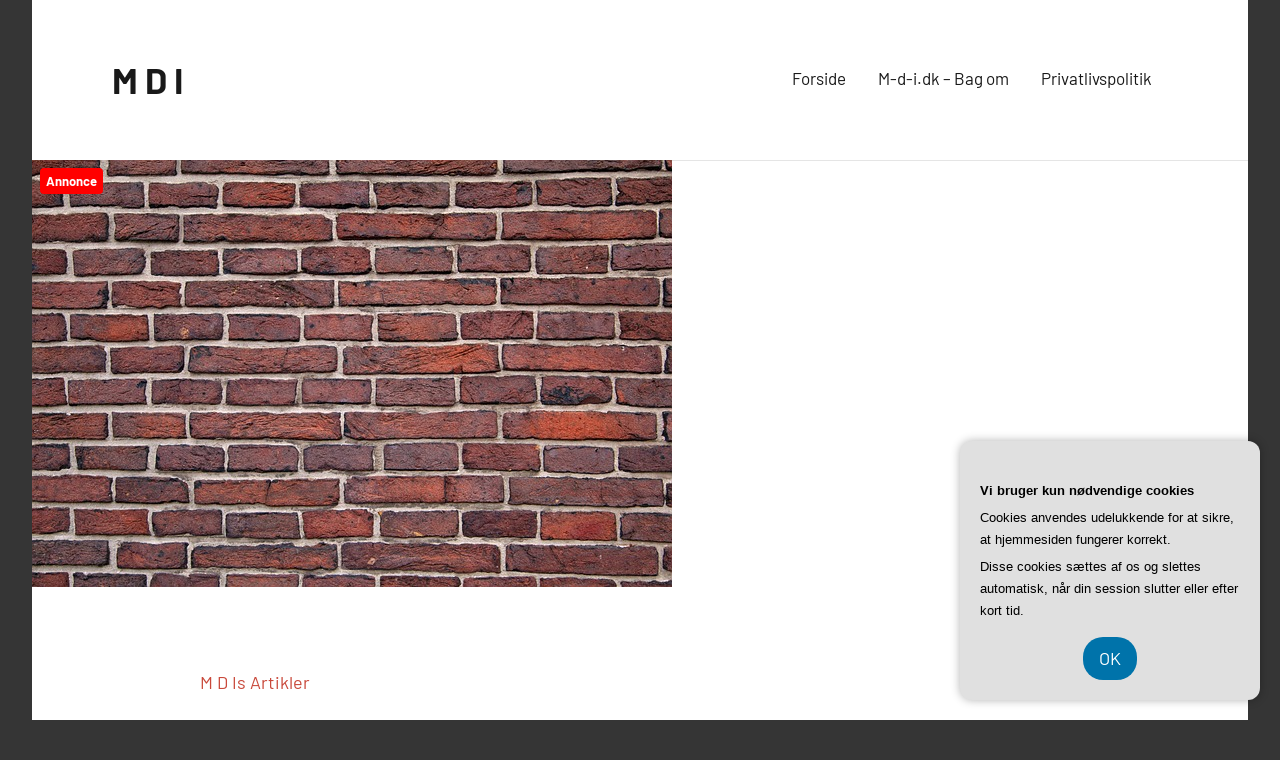

--- FILE ---
content_type: text/html; charset=UTF-8
request_url: https://m-d-i.dk/vaeghylde-den-ultimative-guide-til-at-organisere-og-dekorere-dit-hjem/
body_size: 17836
content:
<!DOCTYPE html>
<html lang="da-DK">

<head>
<meta charset="UTF-8">
<meta name="viewport" content="width=device-width, initial-scale=1">
<link rel="profile" href="https://gmpg.org/xfn/11">

<meta name='robots' content='index, follow, max-image-preview:large, max-snippet:-1, max-video-preview:-1' />

	<!-- This site is optimized with the Yoast SEO plugin v26.7 - https://yoast.com/wordpress/plugins/seo/ -->
	<title>Væghylde: Den ultimative guide til at organisere og dekorere dit hjem - M D I</title>
	<link rel="canonical" href="https://m-d-i.dk/vaeghylde-den-ultimative-guide-til-at-organisere-og-dekorere-dit-hjem/" />
	<meta property="og:locale" content="da_DK" />
	<meta property="og:type" content="article" />
	<meta property="og:title" content="Væghylde: Den ultimative guide til at organisere og dekorere dit hjem - M D I" />
	<meta property="og:description" content="Mangler du inspiration til at organisere og dekorere dit hjem? S&aring; er en v&aelig;ghylde den ultimative l&oslash;sning for dig! V&aelig;ghylder er ikke kun funktionelle, men kan ogs&aring; v&aelig;re en fantastisk dekorativ tilf&oslash;jelse til ethvert rum. I denne artikel vil vi guide dig gennem alt, hvad du har brug for at vide om v&aelig;ghylder &ndash; fra [...]" />
	<meta property="og:url" content="https://m-d-i.dk/vaeghylde-den-ultimative-guide-til-at-organisere-og-dekorere-dit-hjem/" />
	<meta property="og:site_name" content="M D I" />
	<meta property="article:published_time" content="2023-07-10T04:00:00+00:00" />
	<meta property="og:image" content="https://m-d-i.dk/wp-content/uploads/gb7b8bba9de6cd378cc6fc1164eb787d6eff9ad86d9367a3c960b3485447008c8ecd15b7bcee9d0d0011ab47aef8ff487_640.jpg" />
	<meta property="og:image:width" content="640" />
	<meta property="og:image:height" content="427" />
	<meta property="og:image:type" content="image/jpeg" />
	<meta name="twitter:card" content="summary_large_image" />
	<meta name="twitter:label1" content="Estimeret læsetid" />
	<meta name="twitter:data1" content="14 minutter" />
	<script type="application/ld+json" class="yoast-schema-graph">{"@context":"https://schema.org","@graph":[{"@type":"Article","@id":"https://m-d-i.dk/vaeghylde-den-ultimative-guide-til-at-organisere-og-dekorere-dit-hjem/#article","isPartOf":{"@id":"https://m-d-i.dk/vaeghylde-den-ultimative-guide-til-at-organisere-og-dekorere-dit-hjem/"},"author":{"name":"","@id":""},"headline":"Væghylde: Den ultimative guide til at organisere og dekorere dit hjem","datePublished":"2023-07-10T04:00:00+00:00","mainEntityOfPage":{"@id":"https://m-d-i.dk/vaeghylde-den-ultimative-guide-til-at-organisere-og-dekorere-dit-hjem/"},"wordCount":2826,"image":{"@id":"https://m-d-i.dk/vaeghylde-den-ultimative-guide-til-at-organisere-og-dekorere-dit-hjem/#primaryimage"},"thumbnailUrl":"https://m-d-i.dk/wp-content/uploads/gb7b8bba9de6cd378cc6fc1164eb787d6eff9ad86d9367a3c960b3485447008c8ecd15b7bcee9d0d0011ab47aef8ff487_640.jpg","articleSection":["M D Is Artikler"],"inLanguage":"da-DK"},{"@type":"WebPage","@id":"https://m-d-i.dk/vaeghylde-den-ultimative-guide-til-at-organisere-og-dekorere-dit-hjem/","url":"https://m-d-i.dk/vaeghylde-den-ultimative-guide-til-at-organisere-og-dekorere-dit-hjem/","name":"Væghylde: Den ultimative guide til at organisere og dekorere dit hjem - M D I","isPartOf":{"@id":"https://m-d-i.dk/#website"},"primaryImageOfPage":{"@id":"https://m-d-i.dk/vaeghylde-den-ultimative-guide-til-at-organisere-og-dekorere-dit-hjem/#primaryimage"},"image":{"@id":"https://m-d-i.dk/vaeghylde-den-ultimative-guide-til-at-organisere-og-dekorere-dit-hjem/#primaryimage"},"thumbnailUrl":"https://m-d-i.dk/wp-content/uploads/gb7b8bba9de6cd378cc6fc1164eb787d6eff9ad86d9367a3c960b3485447008c8ecd15b7bcee9d0d0011ab47aef8ff487_640.jpg","datePublished":"2023-07-10T04:00:00+00:00","author":{"@id":""},"breadcrumb":{"@id":"https://m-d-i.dk/vaeghylde-den-ultimative-guide-til-at-organisere-og-dekorere-dit-hjem/#breadcrumb"},"inLanguage":"da-DK","potentialAction":[{"@type":"ReadAction","target":["https://m-d-i.dk/vaeghylde-den-ultimative-guide-til-at-organisere-og-dekorere-dit-hjem/"]}]},{"@type":"ImageObject","inLanguage":"da-DK","@id":"https://m-d-i.dk/vaeghylde-den-ultimative-guide-til-at-organisere-og-dekorere-dit-hjem/#primaryimage","url":"https://m-d-i.dk/wp-content/uploads/gb7b8bba9de6cd378cc6fc1164eb787d6eff9ad86d9367a3c960b3485447008c8ecd15b7bcee9d0d0011ab47aef8ff487_640.jpg","contentUrl":"https://m-d-i.dk/wp-content/uploads/gb7b8bba9de6cd378cc6fc1164eb787d6eff9ad86d9367a3c960b3485447008c8ecd15b7bcee9d0d0011ab47aef8ff487_640.jpg","width":640,"height":427,"caption":"Væghylde: Den ultimative guide til at organisere og dekorere dit hjem"},{"@type":"BreadcrumbList","@id":"https://m-d-i.dk/vaeghylde-den-ultimative-guide-til-at-organisere-og-dekorere-dit-hjem/#breadcrumb","itemListElement":[{"@type":"ListItem","position":1,"name":"M-d-i.dk","item":"https://m-d-i.dk/"},{"@type":"ListItem","position":2,"name":"Væghylde: Den ultimative guide til at organisere og dekorere dit hjem"}]},{"@type":"WebSite","@id":"https://m-d-i.dk/#website","url":"https://m-d-i.dk/","name":"M D I","description":"","potentialAction":[{"@type":"SearchAction","target":{"@type":"EntryPoint","urlTemplate":"https://m-d-i.dk/?s={search_term_string}"},"query-input":{"@type":"PropertyValueSpecification","valueRequired":true,"valueName":"search_term_string"}}],"inLanguage":"da-DK"}]}</script>
	<!-- / Yoast SEO plugin. -->


<link rel="alternate" type="application/rss+xml" title="M D I &raquo; Feed" href="https://m-d-i.dk/feed/" />
<link rel="alternate" type="application/rss+xml" title="M D I &raquo;-kommentar-feed" href="https://m-d-i.dk/comments/feed/" />
<link rel="alternate" title="oEmbed (JSON)" type="application/json+oembed" href="https://m-d-i.dk/wp-json/oembed/1.0/embed?url=https%3A%2F%2Fm-d-i.dk%2Fvaeghylde-den-ultimative-guide-til-at-organisere-og-dekorere-dit-hjem%2F" />
<link rel="alternate" title="oEmbed (XML)" type="text/xml+oembed" href="https://m-d-i.dk/wp-json/oembed/1.0/embed?url=https%3A%2F%2Fm-d-i.dk%2Fvaeghylde-den-ultimative-guide-til-at-organisere-og-dekorere-dit-hjem%2F&#038;format=xml" />
<style id='wp-img-auto-sizes-contain-inline-css' type='text/css'>
img:is([sizes=auto i],[sizes^="auto," i]){contain-intrinsic-size:3000px 1500px}
/*# sourceURL=wp-img-auto-sizes-contain-inline-css */
</style>
<link rel='stylesheet' id='harrison-theme-fonts-css' href='https://m-d-i.dk/wp-content/fonts/617e5a22e78c452cfd0cd7252098b680.css?ver=20201110' type='text/css' media='all' />
<style id='wp-emoji-styles-inline-css' type='text/css'>

	img.wp-smiley, img.emoji {
		display: inline !important;
		border: none !important;
		box-shadow: none !important;
		height: 1em !important;
		width: 1em !important;
		margin: 0 0.07em !important;
		vertical-align: -0.1em !important;
		background: none !important;
		padding: 0 !important;
	}
/*# sourceURL=wp-emoji-styles-inline-css */
</style>
<style id='wp-block-library-inline-css' type='text/css'>
:root{--wp-block-synced-color:#7a00df;--wp-block-synced-color--rgb:122,0,223;--wp-bound-block-color:var(--wp-block-synced-color);--wp-editor-canvas-background:#ddd;--wp-admin-theme-color:#007cba;--wp-admin-theme-color--rgb:0,124,186;--wp-admin-theme-color-darker-10:#006ba1;--wp-admin-theme-color-darker-10--rgb:0,107,160.5;--wp-admin-theme-color-darker-20:#005a87;--wp-admin-theme-color-darker-20--rgb:0,90,135;--wp-admin-border-width-focus:2px}@media (min-resolution:192dpi){:root{--wp-admin-border-width-focus:1.5px}}.wp-element-button{cursor:pointer}:root .has-very-light-gray-background-color{background-color:#eee}:root .has-very-dark-gray-background-color{background-color:#313131}:root .has-very-light-gray-color{color:#eee}:root .has-very-dark-gray-color{color:#313131}:root .has-vivid-green-cyan-to-vivid-cyan-blue-gradient-background{background:linear-gradient(135deg,#00d084,#0693e3)}:root .has-purple-crush-gradient-background{background:linear-gradient(135deg,#34e2e4,#4721fb 50%,#ab1dfe)}:root .has-hazy-dawn-gradient-background{background:linear-gradient(135deg,#faaca8,#dad0ec)}:root .has-subdued-olive-gradient-background{background:linear-gradient(135deg,#fafae1,#67a671)}:root .has-atomic-cream-gradient-background{background:linear-gradient(135deg,#fdd79a,#004a59)}:root .has-nightshade-gradient-background{background:linear-gradient(135deg,#330968,#31cdcf)}:root .has-midnight-gradient-background{background:linear-gradient(135deg,#020381,#2874fc)}:root{--wp--preset--font-size--normal:16px;--wp--preset--font-size--huge:42px}.has-regular-font-size{font-size:1em}.has-larger-font-size{font-size:2.625em}.has-normal-font-size{font-size:var(--wp--preset--font-size--normal)}.has-huge-font-size{font-size:var(--wp--preset--font-size--huge)}.has-text-align-center{text-align:center}.has-text-align-left{text-align:left}.has-text-align-right{text-align:right}.has-fit-text{white-space:nowrap!important}#end-resizable-editor-section{display:none}.aligncenter{clear:both}.items-justified-left{justify-content:flex-start}.items-justified-center{justify-content:center}.items-justified-right{justify-content:flex-end}.items-justified-space-between{justify-content:space-between}.screen-reader-text{border:0;clip-path:inset(50%);height:1px;margin:-1px;overflow:hidden;padding:0;position:absolute;width:1px;word-wrap:normal!important}.screen-reader-text:focus{background-color:#ddd;clip-path:none;color:#444;display:block;font-size:1em;height:auto;left:5px;line-height:normal;padding:15px 23px 14px;text-decoration:none;top:5px;width:auto;z-index:100000}html :where(.has-border-color){border-style:solid}html :where([style*=border-top-color]){border-top-style:solid}html :where([style*=border-right-color]){border-right-style:solid}html :where([style*=border-bottom-color]){border-bottom-style:solid}html :where([style*=border-left-color]){border-left-style:solid}html :where([style*=border-width]){border-style:solid}html :where([style*=border-top-width]){border-top-style:solid}html :where([style*=border-right-width]){border-right-style:solid}html :where([style*=border-bottom-width]){border-bottom-style:solid}html :where([style*=border-left-width]){border-left-style:solid}html :where(img[class*=wp-image-]){height:auto;max-width:100%}:where(figure){margin:0 0 1em}html :where(.is-position-sticky){--wp-admin--admin-bar--position-offset:var(--wp-admin--admin-bar--height,0px)}@media screen and (max-width:600px){html :where(.is-position-sticky){--wp-admin--admin-bar--position-offset:0px}}

/*# sourceURL=wp-block-library-inline-css */
</style><style id='wp-block-page-list-inline-css' type='text/css'>
.wp-block-navigation .wp-block-page-list{align-items:var(--navigation-layout-align,initial);background-color:inherit;display:flex;flex-direction:var(--navigation-layout-direction,initial);flex-wrap:var(--navigation-layout-wrap,wrap);justify-content:var(--navigation-layout-justify,initial)}.wp-block-navigation .wp-block-navigation-item{background-color:inherit}.wp-block-page-list{box-sizing:border-box}
/*# sourceURL=https://m-d-i.dk/wp-includes/blocks/page-list/style.min.css */
</style>
<style id='wp-block-search-inline-css' type='text/css'>
.wp-block-search__button{margin-left:10px;word-break:normal}.wp-block-search__button.has-icon{line-height:0}.wp-block-search__button svg{height:1.25em;min-height:24px;min-width:24px;width:1.25em;fill:currentColor;vertical-align:text-bottom}:where(.wp-block-search__button){border:1px solid #ccc;padding:6px 10px}.wp-block-search__inside-wrapper{display:flex;flex:auto;flex-wrap:nowrap;max-width:100%}.wp-block-search__label{width:100%}.wp-block-search.wp-block-search__button-only .wp-block-search__button{box-sizing:border-box;display:flex;flex-shrink:0;justify-content:center;margin-left:0;max-width:100%}.wp-block-search.wp-block-search__button-only .wp-block-search__inside-wrapper{min-width:0!important;transition-property:width}.wp-block-search.wp-block-search__button-only .wp-block-search__input{flex-basis:100%;transition-duration:.3s}.wp-block-search.wp-block-search__button-only.wp-block-search__searchfield-hidden,.wp-block-search.wp-block-search__button-only.wp-block-search__searchfield-hidden .wp-block-search__inside-wrapper{overflow:hidden}.wp-block-search.wp-block-search__button-only.wp-block-search__searchfield-hidden .wp-block-search__input{border-left-width:0!important;border-right-width:0!important;flex-basis:0;flex-grow:0;margin:0;min-width:0!important;padding-left:0!important;padding-right:0!important;width:0!important}:where(.wp-block-search__input){appearance:none;border:1px solid #949494;flex-grow:1;font-family:inherit;font-size:inherit;font-style:inherit;font-weight:inherit;letter-spacing:inherit;line-height:inherit;margin-left:0;margin-right:0;min-width:3rem;padding:8px;text-decoration:unset!important;text-transform:inherit}:where(.wp-block-search__button-inside .wp-block-search__inside-wrapper){background-color:#fff;border:1px solid #949494;box-sizing:border-box;padding:4px}:where(.wp-block-search__button-inside .wp-block-search__inside-wrapper) .wp-block-search__input{border:none;border-radius:0;padding:0 4px}:where(.wp-block-search__button-inside .wp-block-search__inside-wrapper) .wp-block-search__input:focus{outline:none}:where(.wp-block-search__button-inside .wp-block-search__inside-wrapper) :where(.wp-block-search__button){padding:4px 8px}.wp-block-search.aligncenter .wp-block-search__inside-wrapper{margin:auto}.wp-block[data-align=right] .wp-block-search.wp-block-search__button-only .wp-block-search__inside-wrapper{float:right}
/*# sourceURL=https://m-d-i.dk/wp-includes/blocks/search/style.min.css */
</style>
<style id='wp-block-paragraph-inline-css' type='text/css'>
.is-small-text{font-size:.875em}.is-regular-text{font-size:1em}.is-large-text{font-size:2.25em}.is-larger-text{font-size:3em}.has-drop-cap:not(:focus):first-letter{float:left;font-size:8.4em;font-style:normal;font-weight:100;line-height:.68;margin:.05em .1em 0 0;text-transform:uppercase}body.rtl .has-drop-cap:not(:focus):first-letter{float:none;margin-left:.1em}p.has-drop-cap.has-background{overflow:hidden}:root :where(p.has-background){padding:1.25em 2.375em}:where(p.has-text-color:not(.has-link-color)) a{color:inherit}p.has-text-align-left[style*="writing-mode:vertical-lr"],p.has-text-align-right[style*="writing-mode:vertical-rl"]{rotate:180deg}
/*# sourceURL=https://m-d-i.dk/wp-includes/blocks/paragraph/style.min.css */
</style>
<style id='global-styles-inline-css' type='text/css'>
:root{--wp--preset--aspect-ratio--square: 1;--wp--preset--aspect-ratio--4-3: 4/3;--wp--preset--aspect-ratio--3-4: 3/4;--wp--preset--aspect-ratio--3-2: 3/2;--wp--preset--aspect-ratio--2-3: 2/3;--wp--preset--aspect-ratio--16-9: 16/9;--wp--preset--aspect-ratio--9-16: 9/16;--wp--preset--color--black: #000000;--wp--preset--color--cyan-bluish-gray: #abb8c3;--wp--preset--color--white: #ffffff;--wp--preset--color--pale-pink: #f78da7;--wp--preset--color--vivid-red: #cf2e2e;--wp--preset--color--luminous-vivid-orange: #ff6900;--wp--preset--color--luminous-vivid-amber: #fcb900;--wp--preset--color--light-green-cyan: #7bdcb5;--wp--preset--color--vivid-green-cyan: #00d084;--wp--preset--color--pale-cyan-blue: #8ed1fc;--wp--preset--color--vivid-cyan-blue: #0693e3;--wp--preset--color--vivid-purple: #9b51e0;--wp--preset--color--primary: #c9493b;--wp--preset--color--secondary: #e36355;--wp--preset--color--tertiary: #b03022;--wp--preset--color--accent: #078896;--wp--preset--color--highlight: #5bb021;--wp--preset--color--light-gray: #e4e4e4;--wp--preset--color--gray: #848484;--wp--preset--color--dark-gray: #242424;--wp--preset--gradient--vivid-cyan-blue-to-vivid-purple: linear-gradient(135deg,rgb(6,147,227) 0%,rgb(155,81,224) 100%);--wp--preset--gradient--light-green-cyan-to-vivid-green-cyan: linear-gradient(135deg,rgb(122,220,180) 0%,rgb(0,208,130) 100%);--wp--preset--gradient--luminous-vivid-amber-to-luminous-vivid-orange: linear-gradient(135deg,rgb(252,185,0) 0%,rgb(255,105,0) 100%);--wp--preset--gradient--luminous-vivid-orange-to-vivid-red: linear-gradient(135deg,rgb(255,105,0) 0%,rgb(207,46,46) 100%);--wp--preset--gradient--very-light-gray-to-cyan-bluish-gray: linear-gradient(135deg,rgb(238,238,238) 0%,rgb(169,184,195) 100%);--wp--preset--gradient--cool-to-warm-spectrum: linear-gradient(135deg,rgb(74,234,220) 0%,rgb(151,120,209) 20%,rgb(207,42,186) 40%,rgb(238,44,130) 60%,rgb(251,105,98) 80%,rgb(254,248,76) 100%);--wp--preset--gradient--blush-light-purple: linear-gradient(135deg,rgb(255,206,236) 0%,rgb(152,150,240) 100%);--wp--preset--gradient--blush-bordeaux: linear-gradient(135deg,rgb(254,205,165) 0%,rgb(254,45,45) 50%,rgb(107,0,62) 100%);--wp--preset--gradient--luminous-dusk: linear-gradient(135deg,rgb(255,203,112) 0%,rgb(199,81,192) 50%,rgb(65,88,208) 100%);--wp--preset--gradient--pale-ocean: linear-gradient(135deg,rgb(255,245,203) 0%,rgb(182,227,212) 50%,rgb(51,167,181) 100%);--wp--preset--gradient--electric-grass: linear-gradient(135deg,rgb(202,248,128) 0%,rgb(113,206,126) 100%);--wp--preset--gradient--midnight: linear-gradient(135deg,rgb(2,3,129) 0%,rgb(40,116,252) 100%);--wp--preset--font-size--small: 16px;--wp--preset--font-size--medium: 24px;--wp--preset--font-size--large: 36px;--wp--preset--font-size--x-large: 42px;--wp--preset--font-size--extra-large: 48px;--wp--preset--font-size--huge: 64px;--wp--preset--spacing--20: 0.44rem;--wp--preset--spacing--30: 0.67rem;--wp--preset--spacing--40: 1rem;--wp--preset--spacing--50: 1.5rem;--wp--preset--spacing--60: 2.25rem;--wp--preset--spacing--70: 3.38rem;--wp--preset--spacing--80: 5.06rem;--wp--preset--shadow--natural: 6px 6px 9px rgba(0, 0, 0, 0.2);--wp--preset--shadow--deep: 12px 12px 50px rgba(0, 0, 0, 0.4);--wp--preset--shadow--sharp: 6px 6px 0px rgba(0, 0, 0, 0.2);--wp--preset--shadow--outlined: 6px 6px 0px -3px rgb(255, 255, 255), 6px 6px rgb(0, 0, 0);--wp--preset--shadow--crisp: 6px 6px 0px rgb(0, 0, 0);}:where(.is-layout-flex){gap: 0.5em;}:where(.is-layout-grid){gap: 0.5em;}body .is-layout-flex{display: flex;}.is-layout-flex{flex-wrap: wrap;align-items: center;}.is-layout-flex > :is(*, div){margin: 0;}body .is-layout-grid{display: grid;}.is-layout-grid > :is(*, div){margin: 0;}:where(.wp-block-columns.is-layout-flex){gap: 2em;}:where(.wp-block-columns.is-layout-grid){gap: 2em;}:where(.wp-block-post-template.is-layout-flex){gap: 1.25em;}:where(.wp-block-post-template.is-layout-grid){gap: 1.25em;}.has-black-color{color: var(--wp--preset--color--black) !important;}.has-cyan-bluish-gray-color{color: var(--wp--preset--color--cyan-bluish-gray) !important;}.has-white-color{color: var(--wp--preset--color--white) !important;}.has-pale-pink-color{color: var(--wp--preset--color--pale-pink) !important;}.has-vivid-red-color{color: var(--wp--preset--color--vivid-red) !important;}.has-luminous-vivid-orange-color{color: var(--wp--preset--color--luminous-vivid-orange) !important;}.has-luminous-vivid-amber-color{color: var(--wp--preset--color--luminous-vivid-amber) !important;}.has-light-green-cyan-color{color: var(--wp--preset--color--light-green-cyan) !important;}.has-vivid-green-cyan-color{color: var(--wp--preset--color--vivid-green-cyan) !important;}.has-pale-cyan-blue-color{color: var(--wp--preset--color--pale-cyan-blue) !important;}.has-vivid-cyan-blue-color{color: var(--wp--preset--color--vivid-cyan-blue) !important;}.has-vivid-purple-color{color: var(--wp--preset--color--vivid-purple) !important;}.has-black-background-color{background-color: var(--wp--preset--color--black) !important;}.has-cyan-bluish-gray-background-color{background-color: var(--wp--preset--color--cyan-bluish-gray) !important;}.has-white-background-color{background-color: var(--wp--preset--color--white) !important;}.has-pale-pink-background-color{background-color: var(--wp--preset--color--pale-pink) !important;}.has-vivid-red-background-color{background-color: var(--wp--preset--color--vivid-red) !important;}.has-luminous-vivid-orange-background-color{background-color: var(--wp--preset--color--luminous-vivid-orange) !important;}.has-luminous-vivid-amber-background-color{background-color: var(--wp--preset--color--luminous-vivid-amber) !important;}.has-light-green-cyan-background-color{background-color: var(--wp--preset--color--light-green-cyan) !important;}.has-vivid-green-cyan-background-color{background-color: var(--wp--preset--color--vivid-green-cyan) !important;}.has-pale-cyan-blue-background-color{background-color: var(--wp--preset--color--pale-cyan-blue) !important;}.has-vivid-cyan-blue-background-color{background-color: var(--wp--preset--color--vivid-cyan-blue) !important;}.has-vivid-purple-background-color{background-color: var(--wp--preset--color--vivid-purple) !important;}.has-black-border-color{border-color: var(--wp--preset--color--black) !important;}.has-cyan-bluish-gray-border-color{border-color: var(--wp--preset--color--cyan-bluish-gray) !important;}.has-white-border-color{border-color: var(--wp--preset--color--white) !important;}.has-pale-pink-border-color{border-color: var(--wp--preset--color--pale-pink) !important;}.has-vivid-red-border-color{border-color: var(--wp--preset--color--vivid-red) !important;}.has-luminous-vivid-orange-border-color{border-color: var(--wp--preset--color--luminous-vivid-orange) !important;}.has-luminous-vivid-amber-border-color{border-color: var(--wp--preset--color--luminous-vivid-amber) !important;}.has-light-green-cyan-border-color{border-color: var(--wp--preset--color--light-green-cyan) !important;}.has-vivid-green-cyan-border-color{border-color: var(--wp--preset--color--vivid-green-cyan) !important;}.has-pale-cyan-blue-border-color{border-color: var(--wp--preset--color--pale-cyan-blue) !important;}.has-vivid-cyan-blue-border-color{border-color: var(--wp--preset--color--vivid-cyan-blue) !important;}.has-vivid-purple-border-color{border-color: var(--wp--preset--color--vivid-purple) !important;}.has-vivid-cyan-blue-to-vivid-purple-gradient-background{background: var(--wp--preset--gradient--vivid-cyan-blue-to-vivid-purple) !important;}.has-light-green-cyan-to-vivid-green-cyan-gradient-background{background: var(--wp--preset--gradient--light-green-cyan-to-vivid-green-cyan) !important;}.has-luminous-vivid-amber-to-luminous-vivid-orange-gradient-background{background: var(--wp--preset--gradient--luminous-vivid-amber-to-luminous-vivid-orange) !important;}.has-luminous-vivid-orange-to-vivid-red-gradient-background{background: var(--wp--preset--gradient--luminous-vivid-orange-to-vivid-red) !important;}.has-very-light-gray-to-cyan-bluish-gray-gradient-background{background: var(--wp--preset--gradient--very-light-gray-to-cyan-bluish-gray) !important;}.has-cool-to-warm-spectrum-gradient-background{background: var(--wp--preset--gradient--cool-to-warm-spectrum) !important;}.has-blush-light-purple-gradient-background{background: var(--wp--preset--gradient--blush-light-purple) !important;}.has-blush-bordeaux-gradient-background{background: var(--wp--preset--gradient--blush-bordeaux) !important;}.has-luminous-dusk-gradient-background{background: var(--wp--preset--gradient--luminous-dusk) !important;}.has-pale-ocean-gradient-background{background: var(--wp--preset--gradient--pale-ocean) !important;}.has-electric-grass-gradient-background{background: var(--wp--preset--gradient--electric-grass) !important;}.has-midnight-gradient-background{background: var(--wp--preset--gradient--midnight) !important;}.has-small-font-size{font-size: var(--wp--preset--font-size--small) !important;}.has-medium-font-size{font-size: var(--wp--preset--font-size--medium) !important;}.has-large-font-size{font-size: var(--wp--preset--font-size--large) !important;}.has-x-large-font-size{font-size: var(--wp--preset--font-size--x-large) !important;}
/*# sourceURL=global-styles-inline-css */
</style>

<style id='classic-theme-styles-inline-css' type='text/css'>
/*! This file is auto-generated */
.wp-block-button__link{color:#fff;background-color:#32373c;border-radius:9999px;box-shadow:none;text-decoration:none;padding:calc(.667em + 2px) calc(1.333em + 2px);font-size:1.125em}.wp-block-file__button{background:#32373c;color:#fff;text-decoration:none}
/*# sourceURL=/wp-includes/css/classic-themes.min.css */
</style>
<link rel='stylesheet' id='harrison-stylesheet-css' href='https://m-d-i.dk/wp-content/themes/harrison/style.css?ver=1.4.1' type='text/css' media='all' />
<script type="text/javascript" src="https://m-d-i.dk/wp-content/themes/harrison/assets/js/svgxuse.min.js?ver=1.2.6" id="svgxuse-js"></script>
<link rel="https://api.w.org/" href="https://m-d-i.dk/wp-json/" /><link rel="alternate" title="JSON" type="application/json" href="https://m-d-i.dk/wp-json/wp/v2/posts/252" /><link rel="EditURI" type="application/rsd+xml" title="RSD" href="https://m-d-i.dk/xmlrpc.php?rsd" />
<meta name="generator" content="WordPress 6.9" />
<link rel='shortlink' href='https://m-d-i.dk/?p=252' />
</head>

<body data-rsssl=1 class="wp-singular post-template-default single single-post postid-252 single-format-standard wp-embed-responsive wp-theme-harrison centered-theme-layout comments-hidden">

	
	<div id="page" class="site">
		<a class="skip-link screen-reader-text" href="#content">Videre til indhold</a>

		
		<header id="masthead" class="site-header" role="banner">

			<div class="header-main">

				
				
<div class="site-branding">

	
			<p class="site-title"><a href="https://m-d-i.dk/" rel="home">M D I</a></p>

				
</div><!-- .site-branding -->

				

	<button class="primary-menu-toggle menu-toggle" aria-controls="primary-menu" aria-expanded="false" >
		<svg class="icon icon-menu" aria-hidden="true" role="img"> <use xlink:href="https://m-d-i.dk/wp-content/themes/harrison/assets/icons/genericons-neue.svg#menu"></use> </svg><svg class="icon icon-close" aria-hidden="true" role="img"> <use xlink:href="https://m-d-i.dk/wp-content/themes/harrison/assets/icons/genericons-neue.svg#close"></use> </svg>		<span class="menu-toggle-text">Menu</span>
	</button>

	<div class="primary-navigation">

		<nav id="site-navigation" class="main-navigation"  role="navigation" aria-label="Primær menu">

			<ul id="primary-menu" class="menu"><li id="menu-item-10" class="menu-item menu-item-type-custom menu-item-object-custom menu-item-home menu-item-10"><a href="https://m-d-i.dk/">Forside</a></li>
<li id="menu-item-13" class="menu-item menu-item-type-post_type menu-item-object-page menu-item-13"><a href="https://m-d-i.dk/m-d-i-dk-bag-om/">M-d-i.dk &#8211; Bag om</a></li>
<li id="menu-item-14" class="menu-item menu-item-type-post_type menu-item-object-page menu-item-privacy-policy menu-item-14"><a rel="privacy-policy" href="https://m-d-i.dk/privatlivspolitik/">Privatlivspolitik</a></li>
</ul>		</nav><!-- #site-navigation -->

	</div><!-- .primary-navigation -->



			</div><!-- .header-main -->

		</header><!-- #masthead -->

		
		
			<div id="headimg" class="header-image featured-header-image">

				<img width="640" height="427" src="https://m-d-i.dk/wp-content/uploads/gb7b8bba9de6cd378cc6fc1164eb787d6eff9ad86d9367a3c960b3485447008c8ecd15b7bcee9d0d0011ab47aef8ff487_640.jpg" class="attachment-harrison-featured-header-image size-harrison-featured-header-image wp-post-image" alt="Væghylde: Den ultimative guide til at organisere og dekorere dit hjem" decoding="async" fetchpriority="high" srcset="https://m-d-i.dk/wp-content/uploads//gb7b8bba9de6cd378cc6fc1164eb787d6eff9ad86d9367a3c960b3485447008c8ecd15b7bcee9d0d0011ab47aef8ff487_640.jpg 640w, https://m-d-i.dk/wp-content/uploads//gb7b8bba9de6cd378cc6fc1164eb787d6eff9ad86d9367a3c960b3485447008c8ecd15b7bcee9d0d0011ab47aef8ff487_640-300x200.jpg 300w" sizes="(max-width: 640px) 100vw, 640px" />
			</div>

			
		<div id="content" class="site-content">

			
	<main id="main" class="site-main" role="main">

		
<article id="post-252" class="post-252 post type-post status-publish format-standard has-post-thumbnail hentry category-m-d-is-artikler">

	<header class="post-header entry-header">

		<div class="entry-categories"> <ul class="post-categories">
	<li><a href="https://m-d-i.dk/m-d-is-artikler/" rel="category tag">M D Is Artikler</a></li></ul></div>
		<h1 class="post-title entry-title">Væghylde: Den ultimative guide til at organisere og dekorere dit hjem</h1>
		<div class="entry-meta"><span class="posted-by"> af <span class="author vcard"><a class="url fn n" href="https://m-d-i.dk/author/" title="Vis alle indlæg af " rel="author"></a></span></span><span class="posted-on"><a href="https://m-d-i.dk/vaeghylde-den-ultimative-guide-til-at-organisere-og-dekorere-dit-hjem/" rel="bookmark"><time class="entry-date published updated" datetime="2023-07-10T04:00:00+00:00">juli 10, 2023</time></a></span></div>
	</header><!-- .entry-header -->

	
<div class="entry-content">

	<?xml encoding="utf-8" ?><div id="article-disclaimer" style="text-align:center;">
					<img decoding="async" src="https://m-d-i.dk/wp-content/plugins/SponsorPost5/disclaimer2.png" alt="Annonce" style="margin-top:30px; height:90px; width:auto;">
				</div><p>Mangler du inspiration til at organisere og dekorere dit hjem? S&aring; er en v&aelig;ghylde den ultimative l&oslash;sning for dig! V&aelig;ghylder er ikke kun funktionelle, men kan ogs&aring; v&aelig;re en fantastisk dekorativ tilf&oslash;jelse til ethvert rum. I denne artikel vil vi guide dig gennem alt, hvad du har brug for at vide om v&aelig;ghylder &ndash; fra overvejelser f&oslash;r k&oslash;b til montering, organisering og dekorationsmuligheder. Uanset om du &oslash;nsker at skabe mere opbevaringsplads, vise dine yndlingsgenstande frem eller skabe et personligt udtryk i dit hjem, vil denne guide v&aelig;re din ultimative kilde til inspiration og vejledning. S&aring; lad os dykke ned i verdenen af v&aelig;ghylder og opdage, hvordan de kan hj&aelig;lpe dig med at organisere og dekorere dit hjem p&aring; bedste vis.</p><h2>Overvejelser inden du k&oslash;ber en v&aelig;ghylde</h2><p><a href="https://xn--vghylde-mxa.dk/">F&oslash;r du investerer i en v&aelig;ghylde,</a><img decoding="async" src="https://m-d-i.dk/wp-content/plugins/SponsoredPostImageArticle/AD.png" alt="Reklamelink" style="margin-left: 4px; vertical-align: middle; width: 90px; height: 18px;"> er der flere overvejelser, du b&oslash;r g&oslash;re dig. Det er vigtigt at t&aelig;nke over, hvilket form&aring;l v&aelig;ghylden skal have, samt hvilke behov og &oslash;nsker du har i forhold til opbevaring og dekoration.</p><p>En af de f&oslash;rste ting, du b&oslash;r overveje, er hvilket rum v&aelig;ghylden skal placeres i. Skal den v&aelig;re en praktisk l&oslash;sning i k&oslash;kkenet til opbevaring af krydderiglas og k&oslash;kkenredskaber? Eller &oslash;nsker du at skabe en hyggelig atmosf&aelig;re i stuen med dekorative genstande og billeder? Ved at definere form&aring;let med v&aelig;ghylden kan du bedre v&aelig;lge den rette type og st&oslash;rrelse.</p><p>Dern&aelig;st er det vigtigt at t&aelig;nke over hvilket materiale og design, der passer bedst til din indretning og personlige stil. V&aelig;ghylder f&aring;s i mange forskellige materialer, s&aring;som tr&aelig;, metal eller glas. Hvert materiale har sine egne egenskaber og &aelig;stetiske udtryk, s&aring; det er vigtigt at v&aelig;lge noget, der passer til resten af din indretning.</p><p>En anden vigtig faktor at overveje er st&oslash;rrelsen og formen p&aring; v&aelig;ghylden. Det er vigtigt at v&aelig;lge en st&oslash;rrelse og form, der passer til rummet og den funktion, v&aelig;ghylden skal have. En st&oslash;rre v&aelig;ghylde kan v&aelig;re ideel til opbevaring af b&oslash;ger eller st&oslash;rre genstande, mens en mindre og mere kompakt v&aelig;ghylde kan v&aelig;re perfekt til mindre dekorative genstande.</p><p>Endelig er det vigtigt at overveje din evne til at montere og vedligeholde v&aelig;ghylden. Tjek om v&aelig;ghylden kommer med monteringsinstruktioner, og om du har de n&oslash;dvendige v&aelig;rkt&oslash;jer og f&aelig;rdigheder til at installere den korrekt. Derudover er det vigtigt at overveje vedligeholdelsen af v&aelig;ghylden. Nogle materialer kr&aelig;ver mere pleje end andre, s&aring; v&aelig;r sikker p&aring; at v&aelig;lge en v&aelig;ghylde, som du kan vedligeholde og holde p&aelig;n i mange &aring;r frem.</p><h2>Materialer og designmuligheder for v&aelig;ghylder</h2><p>V&aelig;ghylder findes i forskellige materialer og designs, hvilket giver dig mulighed for at finde den perfekte hylde, der passer til din indretningsstil og opfylder dine behov. Her er nogle af de mest almindelige materialer og designmuligheder for v&aelig;ghylder:</p><p>1. Tr&aelig;: Tr&aelig; er en klassisk og tidl&oslash;s mulighed til v&aelig;ghylder. Det tilf&oslash;jer varme og naturlig sk&oslash;nhed til ethvert rum. Der findes forskellige typer tr&aelig;, herunder egetr&aelig;, fyrretr&aelig; og valn&oslash;d, som hver is&aelig;r har deres unikke karakter og farver. Tr&aelig;hylder kan v&aelig;re i forskellige former og st&oslash;rrelser, og du kan v&aelig;lge mellem forskellige finish som lakeret, ubehandlet eller malet tr&aelig;.</p><p>2. Metal: Metalhylder er popul&aelig;re for deres moderne og minimalistiske udseende. De er holdbare og kan tilf&oslash;je et industrielt pr&aelig;g til ethvert rum. Metalhylder findes typisk i materialer som rustfrit st&aring;l, messing eller jern. Du kan v&aelig;lge mellem forskellige former og st&oslash;rrelser, og nogle metalhylder har ogs&aring; forskellige farvemuligheder.</p><p>3. Glas: Glas er et elegant og stilfuldt materiale til v&aelig;ghylder. Det tilf&oslash;jer en luftig og let f&oslash;lelse til rummet og giver mulighed for at vise dine dekorative genstande p&aring; en elegant m&aring;de. Glas hylder kan v&aelig;re i forskellige tykkelser og st&oslash;rrelser, og du kan v&aelig;lge mellem klart, frostet eller farvet glas alt efter din personlige smag.</p><p>4. Skjulte beslag: Hvis du &oslash;nsker et mere minimalistisk udseende, kan du overveje v&aelig;ghylder med skjulte beslag. Disse hylder giver en illusion af, at de sv&aelig;ver p&aring; v&aelig;ggen, da beslagene er skjulte bag hylden. Dette kan skabe et rent og enkelt udseende og er perfekt til moderne indretninger.</p><p>5. Modul&aelig;re hyldesystemer: Hvis du har brug for fleksibilitet og mulighed for at tilpasse din v&aelig;ghylde efter dine behov, kan du overveje modul&aelig;re hyldesystemer. Disse systemer best&aring;r af forskellige moduler, der kan kombineres og tilpasses efter &oslash;nske. Du kan tilf&oslash;je eller fjerne hylder, &aelig;ndre deres placering og skabe et unikt design, der passer til dit rum.</p><p>Uanset hvilket materiale eller design du v&aelig;lger til din v&aelig;ghylde, er det vigtigt at overveje b&aring;de funktionalitet og &aelig;stetik. T&aelig;nk over, hvad du hovedsageligt vil bruge hylden til, og v&aelig;lg et materiale og design, der passer til din stil og opfylder dine opbevaringsbehov. Ved at v&aelig;lge den rigtige v&aelig;ghylde kan du organisere og dekorere dit hjem p&aring; en smuk og funktionel m&aring;de.</p><h2>Hvordan v&aelig;lger du den rigtige st&oslash;rrelse og form p&aring; v&aelig;ghylden?</h2><p>N&aring;r du skal v&aelig;lge den rigtige st&oslash;rrelse og form p&aring; en v&aelig;ghylde, er der flere faktorer, du b&oslash;r overveje. F&oslash;rst og fremmest er det vigtigt at t&aelig;nke p&aring; den funktion, hylden skal have. Skal den prim&aelig;rt bruges til opbevaring af sm&aring;ting, eller skal den kunne rumme st&oslash;rre genstande som b&oslash;ger eller dekorative genstande? Ved at tage h&oslash;jde for dette kan du bedre vurdere, hvor stor og dyb hylden skal v&aelig;re.</p><p>Derudover er det ogs&aring; vigtigt at t&aelig;nke p&aring; den plads, du har til r&aring;dighed p&aring; v&aelig;ggen. M&aring;l den &oslash;nskede placering op, og overvej om hylden skal v&aelig;re bred eller smal, h&oslash;j eller lav. Det kan v&aelig;re en god id&eacute; at lave en skitse eller bruge tape til at markere hyldens st&oslash;rrelse p&aring; v&aelig;ggen, s&aring; du kan f&aring; en fornemmelse af, hvordan den vil se ud i rummet.</p><p>Formen p&aring; hylden kan ogs&aring; have betydning for b&aring;de funktion og &aelig;stetik. En traditionel rektangul&aelig;r hylde kan v&aelig;re praktisk til opbevaring af b&oslash;ger og kasser, mens en mere udfordrende form som en trekantet eller rund hylde kan tilf&oslash;re rummet et interessant og anderledes udtryk. Det er vigtigt at finde en balance mellem funktionalitet og &aelig;stetik, s&aring; hylden b&aring;de passer til dine behov og din stil.</p><p>Husk ogs&aring; at t&aelig;nke p&aring; den eksisterende indretning i rummet, n&aring;r du v&aelig;lger st&oslash;rrelse og form p&aring; v&aelig;ghylden. Hvis rummet allerede er m&oslash;bleret med store m&oslash;bler eller har en markant stil, kan det v&aelig;re en god id&eacute; at v&aelig;lge en hylde, der komplementerer dette. Omvendt kan en anderledes og i&oslash;jnefaldende hylde v&aelig;re med til at skabe kontrast og tilf&oslash;re rummet personlighed.</p><p>Ved at tage h&oslash;jde for b&aring;de funktion, plads, form og eksisterende indretning kan du finde den rigtige st&oslash;rrelse og form p&aring; v&aelig;ghylden, der passer perfekt til dit hjem. Gennemt&aelig;nkte valg vil ikke kun sikre, at hylden opfylder dine behov, men ogs&aring; at den tilf&oslash;jer et &aelig;stetisk og dekorativt element til rummet.</p><h2>Hvordan monterer du en v&aelig;ghylde korrekt?</h2><p>N&aring;r du skal montere en v&aelig;ghylde korrekt, er det vigtigt at f&oslash;lge nogle grundl&aelig;ggende trin. F&oslash;rst og fremmest skal du v&aelig;lge den rigtige placering til din v&aelig;ghylde. Overvej, hvor du &oslash;nsker at h&aelig;nge den, og s&oslash;rg for, at der er tilstr&aelig;kkelig plads til at indrette og dekorere den.</p><p>N&aring;r du har fundet det rette sted, skal du bruge en blyant og et m&aring;leb&aring;nd til at markere, hvor skruerne eller beslagene skal placeres p&aring; v&aelig;ggen. Start med at m&aring;le og markere den &oslash;nskede h&oslash;jde og l&aelig;ngde p&aring; v&aelig;ghylden. Brug et vaterpas til at sikre, at dine markeringer er i lod.</p><p>Hvis din v&aelig;ghylde leveres med beslag, skal du f&oslash;lge producentens instruktioner for at montere dem korrekt. Hvis du skal bruge skruer, skal du v&aelig;lge den rigtige type og st&oslash;rrelse til din v&aelig;ghylde og v&aelig;gtype. F.eks. kan gipsv&aelig;gge kr&aelig;ve specielle skruer eller plugs.</p><p>N&aring;r du har markeret placeringen af skruerne eller beslagene, skal du bore huller i v&aelig;ggen. Brug en boremaskine og en borebit, der passer til skruernes eller beslagenes st&oslash;rrelse. S&oslash;rg for at bore i den rigtige dybde og undg&aring; at beskadige v&aelig;ggen.</p><p>N&aring;r hullerne er boret, kan du placere skruerne eller beslagene i hullerne og stramme dem forsigtigt med en skruetr&aelig;kker eller en skruemaskine. V&aelig;r opm&aelig;rksom p&aring; ikke at stramme for h&aring;rdt og beskadige v&aelig;ghylden eller v&aelig;ggen.</p><p>N&aring;r skruerne eller beslagene er monteret, kan du forsigtigt placere v&aelig;ghylden p&aring; plads og sikre, at den sidder stabilt. Hvis der er behov for det, kan du bruge en vaterpas til at justere v&aelig;ghylden, s&aring; den er i lod.</p><p>Til sidst kan du tilf&oslash;je eventuelle ekstra monteringsdetaljer, som f&oslash;lger med v&aelig;ghylden, f.eks. skruer til at fastg&oslash;re hylden til beslagene eller d&aelig;ksler til at skjule skruerne.</p><p>Det er vigtigt at f&oslash;lge producentens instruktioner og bruge korrekt v&aelig;rkt&oslash;j, n&aring;r du monterer en v&aelig;ghylde. Hvis du er usikker p&aring;, hvordan du skal g&oslash;re det, kan det v&aelig;re en god id&eacute; at s&oslash;ge professionel hj&aelig;lp eller r&aring;dgivning. N&aring;r v&aelig;ghylden er korrekt monteret, kan du begynde at organisere og dekorere den efter dine &oslash;nsker og behov.</p><h2>Organisering af v&aelig;ghylder: Tips og tricks til at holde orden</h2><p>N&aring;r det kommer til organisering af v&aelig;ghylder, er der flere tips og tricks, der kan hj&aelig;lpe med at holde orden og skabe et ryddeligt og funktionelt hjem. F&oslash;rst og fremmest er det vigtigt at t&aelig;nke over, hvad v&aelig;ghylden prim&aelig;rt skal bruges til, og hvordan den passer ind i rummet.</p><p>En god id&eacute; er at opdele hylden i forskellige sektioner eller zoner. For eksempel kan du have en sektion til b&oslash;ger, en til planter eller dekoration, og en til opbevaring af mindre genstande. Ved at opdele hylden p&aring; denne m&aring;de kan du nemt holde styr p&aring; tingene og undg&aring; rodet.</p><p>En anden god m&aring;de at organisere v&aelig;ghylden p&aring; er ved at bruge opbevaringskasser eller kurve. Disse kan hj&aelig;lpe med at holde mindre genstande samlet og skabe et mere struktureret udseende p&aring; hylden. Du kan ogs&aring; bruge opbevaringskasser med l&aring;g til at gemme ting, der ikke bruges s&aring; ofte, for at undg&aring;, at hylden ser overfyldt ud.</p><p>Hvis du har mange sm&aring; genstande, som du gerne vil have organiseret, kan du bruge sm&aring; beholdere eller krukker til at holde dem samlet. Dette kan for eksempel v&aelig;re sm&aring; glasbeholdere til kuglepenne eller en lille krukke til n&oslash;gler. Ved at holde tingene i beholdere undg&aring;r du, at de bliver spredt ud over hele hylden og skaber uorden.</p><p>En anden tip er at bruge bogst&oslash;tter eller bogkasser til at holde b&oslash;gerne p&aring; plads. Dette kan give et mere organiseret og struktureret udseende p&aring; hylden, samtidig med at det g&oslash;r det nemt at finde og tage b&oslash;gerne ned.</p><p>Endelig er det vigtigt at rydde op og reorganisere hylden regelm&aelig;ssigt. Dette kan hj&aelig;lpe med at holde orden og undg&aring;, at tingene begynder at blive rodet. Brug et par minutter hver uge eller m&aring;ned til at tage tingene ned, st&oslash;ve af og organisere dem p&aring; ny.</p><p>Ved at f&oslash;lge disse tips og tricks kan du skabe en velorganiseret og funktionel v&aelig;ghylde, der b&aring;de er praktisk og dekorativ i dit hjem.</p><h2>Dekoration med v&aelig;ghylder: Ideer og inspiration til at skabe et personligt udtryk</h2><p>Dekoration med v&aelig;ghylder kan v&aelig;re en fantastisk m&aring;de at skabe et personligt udtryk i dit hjem. V&aelig;ghylder giver dig mulighed for at vise dine yndlingsgenstande og dekorative elementer p&aring; en stilfuld og organiseret m&aring;de. Der er utallige m&aring;der, hvorp&aring; du kan dekorere dine v&aelig;ghylder, og kun din fantasi s&aelig;tter gr&aelig;nser.</p><p>En id&eacute; til dekoration med v&aelig;ghylder er at skabe en tematisk indretning. Du kan for eksempel indrette en v&aelig;ghylde med dine yndlingsb&oslash;ger, hvor du arrangerer dem efter farve eller st&oslash;rrelse. Dette vil skabe en visuel og farverig effekt, samtidig med at det giver dig mulighed for nemt at finde den bog, du &oslash;nsker at l&aelig;se.</p><p>En anden id&eacute; er at bruge v&aelig;ghylder til at vise dine samlerobjekter eller souvenirs fra rejser. Du kan for eksempel indrette en v&aelig;ghylde med sm&aring; figurer eller postkort fra forskellige steder i verden. Dette vil ikke kun tilf&oslash;re personlighed til dit hjem, men det vil ogs&aring; fungere som en p&aring;mindelse om dine rejseeventyr.</p><p>Du kan ogs&aring; bruge v&aelig;ghylder til at fremh&aelig;ve dine yndlingsfotos eller kunstv&aelig;rker. Placer en v&aelig;ghylde over en sofa eller i en entr&eacute;, og arranger dine billeder og kunstv&aelig;rker i en kreativ og &aelig;stetisk tiltalende m&aring;de. Dette vil give rummet et personligt pr&aelig;g og tilf&oslash;re en unik visuel interesse.</p><p>Hvis du er mere til planter, kan du ogs&aring; bruge v&aelig;ghylder til at skabe en gr&oslash;n oase i dit hjem. Placer en v&aelig;ghylde i n&aelig;rheden af et vindue og arranger dine yndlingsplanter p&aring; hylden. Dette vil ikke kun tilf&oslash;re liv og farve til rummet, men det vil ogs&aring; skabe en f&oslash;lelse af natur og ro.</p><p>Uanset hvilken stil eller tema du foretr&aelig;kker, er der ingen tvivl om, at v&aelig;ghylder kan v&aelig;re en fantastisk m&aring;de at dekorere dit hjem p&aring;. Ved at bruge din kreativitet og personlighed kan du skabe et unikt og personligt udtryk, der vil give dig gl&aelig;de hver dag. S&aring; g&aring; p&aring; opdagelse i dine yndlingsting og lad v&aelig;ghylder v&aelig;re den perfekte ramme omkring dem.</p><h2>Hvordan vedligeholder du din v&aelig;ghylde og holder den p&aelig;n?</h2><p>N&aring;r du har investeret i en flot v&aelig;ghylde til dit hjem, er det vigtigt at vide, hvordan du kan vedligeholde den og holde den p&aelig;n. En velholdt v&aelig;ghylde vil ikke kun sikre, at dine genstande opbevares sikkert, men den vil ogs&aring; bidrage til at bevare hyldens &aelig;stetiske udtryk.</p><p>F&oslash;rst og fremmest er det vigtigt at st&oslash;ve din v&aelig;ghylde regelm&aelig;ssigt af. Brug enten en st&oslash;veklud eller en bl&oslash;d b&oslash;rste til at fjerne st&oslash;v og snavs fra hylden. Det anbefales at g&oslash;re dette mindst en gang om ugen for at forhindre, at st&oslash;vet s&aelig;tter sig fast og skader hyldens overflade.</p><p>Hvis din v&aelig;ghylde er lavet af tr&aelig;, er det ogs&aring; vigtigt at holde &oslash;je med eventuelle tegn p&aring; t&oslash;rhed eller skader. Tr&aelig;et kan blive t&oslash;rt og krakelere over tid, is&aelig;r hvis det uds&aelig;ttes for sollys eller varme. For at forhindre dette kan du bruge en tr&aelig;beskyttelsesmiddel eller olie til at fugte og beskytte tr&aelig;et. P&aring;f&oslash;r produktet j&aelig;vnt med en bl&oslash;d klud og lad det t&oslash;rre helt, f&oslash;r du s&aelig;tter genstande tilbage p&aring; hylden.</p><p>Hvis din v&aelig;ghylde er lavet af metal eller glas, er det vigtigt at fjerne eventuelle fingeraftryk eller pletter for at bevare hyldens skinnende udseende. Brug en mild s&aelig;beopl&oslash;sning og en bl&oslash;d klud til at reng&oslash;re overfladen forsigtigt. Undg&aring; brug af skrappe eller skurende reng&oslash;ringsmidler, da de kan ridse eller beskadige materialet.</p><p>Det er ogs&aring; en god id&eacute; at undg&aring; at placere tunge genstande p&aring; din v&aelig;ghylde, da dette kan for&aring;rsage skader eller forvr&aelig;ngning af hylden over tid. S&oslash;rg for at f&oslash;lge producentens anbefalinger for maksimal v&aelig;gtkapacitet og undg&aring; overbelastning af hylden.</p><p>Endelig er det vigtigt at v&aelig;re forsigtig, n&aring;r du flytter eller justerer genstande p&aring; din v&aelig;ghylde. Tr&aelig;k ikke i genstande med kraft, da dette kan for&aring;rsage skader p&aring; hylden eller f&aring; genstande til at falde ned. Brug i stedet bl&oslash;de bev&aelig;gelser og st&oslash;t genstandene forsigtigt, n&aring;r du placerer dem p&aring; hylden.</p><p>Ved at f&oslash;lge disse vedligeholdelsestips kan du sikre, at din v&aelig;ghylde forbliver p&aelig;n og funktionel i mange &aring;r fremover. Med regelm&aelig;ssig reng&oslash;ring og forsigtig h&aring;ndtering kan du nyde godt af b&aring;de den organisatoriske og dekorative funktion, som din v&aelig;ghylde tilbyder.</p>
	
</div><!-- .entry-content -->


</article>

	</main><!-- #main -->

	
			<div class="post-navigation-wrap page-footer">

				
	<nav class="navigation post-navigation" aria-label="Indlæg">
		<h2 class="screen-reader-text">Indlægsnavigation</h2>
		<div class="nav-links"><div class="nav-previous"><a href="https://m-d-i.dk/den-squishy-revolution-en-dybdegaaende-analyse-af-den-voksende-trend/" rel="prev"><span class="nav-link-text">Forrige indlæg</span><h3 class="entry-title">Den Squishy-revolution: En dybdegående analyse af den voksende trend</h3></a></div><div class="nav-next"><a href="https://m-d-i.dk/floejlsbukser-til-maend-saadan-opnaar-du-et-sofistikeret-og-trendy-look/" rel="next"><span class="nav-link-text">Næste indlæg</span><h3 class="entry-title">Fløjlsbukser til mænd: Sådan opnår du et sofistikeret og trendy look</h3></a></div></div>
	</nav>
			</div>

			
	</div><!-- #content -->

	
	<footer id="colophon" class="site-footer">

				
	<div id="footer-line" class="site-info">

		<div id="block-3" class="widget widget_block widget_search"><form role="search" method="get" action="https://m-d-i.dk/" class="wp-block-search__button-outside wp-block-search__text-button wp-block-search"    ><label class="wp-block-search__label" for="wp-block-search__input-1" >Søg</label><div class="wp-block-search__inside-wrapper" ><input class="wp-block-search__input" id="wp-block-search__input-1" placeholder="" value="" type="search" name="s" required /><button aria-label="Søg" class="wp-block-search__button wp-element-button" type="submit" >Søg</button></div></form></div><div id="block-4" class="widget widget_block widget_text">
<p>Velkommen til MDI. Læs hundredvis af artikler om forskellige emner som selvforbedring, sundhed, produktivitet, forhold, teknologi og meget mere. Vi udgiver artikler, der hjælper vores læsere med at leve et bedre liv.</p>
</div><div id="block-5" class="widget widget_block"><ul class="wp-block-page-list"><li class="wp-block-pages-list__item"><a class="wp-block-pages-list__item__link" href="https://m-d-i.dk/m-d-i-dk-bag-om/">M-d-i.dk - Bag om</a></li><li class="wp-block-pages-list__item"><a class="wp-block-pages-list__item__link" href="https://m-d-i.dk/privatlivspolitik/">Privatlivspolitik</a></li></ul></div>				
		<span class="credit-link">
			WordPress tema: Harrison by ThemeZee.		</span>

		
	</div>

	
	</footer><!-- #colophon -->

	
</div><!-- #page -->

<script type="speculationrules">
{"prefetch":[{"source":"document","where":{"and":[{"href_matches":"/*"},{"not":{"href_matches":["/wp-*.php","/wp-admin/*","/wp-content/uploads/*","/wp-content/*","/wp-content/plugins/*","/wp-content/themes/harrison/*","/*\\?(.+)"]}},{"not":{"selector_matches":"a[rel~=\"nofollow\"]"}},{"not":{"selector_matches":".no-prefetch, .no-prefetch a"}}]},"eagerness":"conservative"}]}
</script>

		<div id="sticky-disclaimer" style="display:none;">
			REKLAME: Denne artikel er betalt indhold
		</div>

		<style>
			#sticky-disclaimer {
				position: fixed;
				top: 0;
				left: 0;
				width: 100%;
				background-color: #fff;
				color: #000;
				font-weight: bold;
				text-align: center;
				padding: 12px 20px;
				box-shadow: 0 2px 5px rgba(0, 0, 0, 0.1);
				z-index: 9999;
				font-size: 16px;
			}
		</style>

		<script>
			document.addEventListener("DOMContentLoaded", function () {
				var sticky = document.getElementById("sticky-disclaimer");
				var articleDisclaimer = document.getElementById("article-disclaimer");

				function checkScroll() {
					if (!sticky || !articleDisclaimer) return;

					var rect = articleDisclaimer.getBoundingClientRect();
					if (rect.bottom < 0) {
						sticky.style.display = "block";
						document.body.style.paddingTop = "60px";
					} else {
						sticky.style.display = "none";
						document.body.style.paddingTop = "0px";
					}
				}

				window.addEventListener("scroll", checkScroll);
			});
		</script>
		    <style>
        .ad-overlay-label {
            position: absolute;
            top: 8px;
            left: 8px;
            background-color: red;
            color: white;
            font-weight: bold;
            font-size: 13px;
            padding: 2px 6px;
            border-radius: 4px;
            z-index: 99;
        }
        .ad-image-wrapper {
            position: relative !important;
            display: inline-block;
        }
        /* Nødstop: skjul overlay på reklame-badge */
        .ad-image-wrapper > img[alt="Reklamelink"] ~ .ad-overlay-label { display: none !important; }
        .ad-image-wrapper > img[src*="AD.png"] ~ .ad-overlay-label,
        .ad-image-wrapper > img[data-src*="AD.png"] ~ .ad-overlay-label,
        .ad-image-wrapper > img[srcset*="AD.png"] ~ .ad-overlay-label,
        .ad-image-wrapper > img[data-srcset*="AD.png"] ~ .ad-overlay-label { display: none !important; }
    </style>

    <script>
    (function () {
      /*** Konfiguration ***/
      const DISABLE_IN_ARTICLE = true;
      const ARTICLE_CONTENT_SELECTOR = '.content, .entry-content, article .content, .single .entry-content, .post-content';

      /*** State ***/
      let observer = null;
      let observing = false;
      const processed = new WeakSet();   // billeder vi har evalueret mindst én gang
      const wrapped   = new WeakSet();   // billeder vi selv har wrappet

      function startObserver() { if (!observer || observing) return;
        observer.observe(document.body, {
          childList: true,
          subtree: true,
          attributes: true,
          attributeFilter: ['src','srcset','data-src','data-srcset','class','alt']
        });
        observing = true;
      }
      function stopObserver() { if (!observer || !observing) return;
        observer.disconnect(); observing = false;
      }
      function safely(fn){ stopObserver(); try{ fn(); } finally { startObserver(); } }

      /*** Hjælpere ***/
      function isInArticle(img) {
        if (!DISABLE_IN_ARTICLE) return false;
        return !!img.closest(ARTICLE_CONTENT_SELECTOR);
      }
      function includesFile(haystack, needle) {
        return typeof haystack === 'string' && haystack.indexOf(needle) !== -1;
      }
      function isAdBadge(img) {
        const src  = img.getAttribute('src') || '';
        const ds   = img.getAttribute('data-src') || '';
        const ss   = img.getAttribute('srcset') || '';
        const dss  = img.getAttribute('data-srcset') || '';
        const alt  = (img.getAttribute('alt') || '').toLowerCase();

        const adMatch =
          includesFile(src,'AD.png') || includesFile(ds,'AD.png') ||
          includesFile(ss,'AD.png')  || includesFile(dss,'AD.png');

        const altMatch = alt.includes('reklamelink');

        // Faldbak for små badges (brug kun når vi kender dimensioner)
        let sizeMatch = false;
        if (img.naturalWidth && img.naturalHeight) {
          sizeMatch = (img.naturalWidth <= 120 && img.naturalHeight <= 40);
        }
        return adMatch || altMatch || sizeMatch;
      }
      function isAvatarOrSidebar(img) {
        const src = img.getAttribute('src') || '';
        const parent = img.closest('div, figure, span');
        const isAvatar = img.classList.contains('avatar') ||
                         parent?.classList?.contains('avatar') ||
                         parent?.classList?.contains('author-box') ||
                         parent?.classList?.contains('comment-author') ||
                         src.includes('avatar') || src.includes('gravatar');
        const isDisclaimer = src.includes('disclaimer2.png');
        const isInSidebar  = !!img.closest('.sidebar, .widget');
        return isAvatar || isDisclaimer || isInSidebar;
      }
      function isAlreadyWrapped(img) { return img.parentNode?.classList?.contains('ad-image-wrapper'); }

      function wrapWithLabel(img) {
        if (isAlreadyWrapped(img)) { wrapped.add(img); return; }
        safely(() => {
          const wrapper = document.createElement('div');
          wrapper.className = 'ad-image-wrapper';
          const label = document.createElement('div');
          label.className = 'ad-overlay-label';
          label.innerText = 'Annonce';
          img.parentNode.insertBefore(wrapper, img);
          wrapper.appendChild(img);
          wrapper.appendChild(label);
          wrapped.add(img);
        });
      }
      function unwrapIfWrapped(img) {
        if (!isAlreadyWrapped(img)) return;
        safely(() => {
          const wrapper = img.parentNode;
          wrapper.parentNode.insertBefore(img, wrapper);
          wrapper.remove();
          wrapped.delete(img);
        });
      }

      function shouldOverlay(img) {
        if (isInArticle(img)) return false;
        if (isAvatarOrSidebar(img)) return false;
        if (isAdBadge(img)) return false;
        return true;
      }

      function processImage(img) {
        // Undgå at spamme den samme IMG konstant
        if (!img || img.nodeType !== 1 || img.tagName !== 'IMG') return;

        // Hvis vi allerede har evalueret denne instans og dens attributes ikke er ændret til noget nyt,
        // så lad være med at arbejde mere (WeakSet + et let “processed”-flag)
        if (!img.hasAttribute('data-ad-overlay-processed')) {
          img.setAttribute('data-ad-overlay-processed', '1');
          processed.add(img);
        }

        if (shouldOverlay(img)) {
          wrapWithLabel(img);
        } else {
          unwrapIfWrapped(img);
        }
      }

      /*** Initial pass ***/
      function initialScan() {
        document.querySelectorAll('img').forEach(processImage);
      }

      /*** Observer ***/
      observer = new MutationObserver((mutList) => {
        // Minimal work: saml berørte billeder og processér dem én gang
        const imgs = new Set();
        for (const m of mutList) {
          if (m.type === 'childList') {
            m.addedNodes && m.addedNodes.forEach(node => {
              if (node.nodeType !== 1) return;
              if (node.tagName === 'IMG') imgs.add(node);
              else if (node.querySelectorAll) node.querySelectorAll('img').forEach(i => imgs.add(i));
            });
          } else if (m.type === 'attributes' && m.target?.tagName === 'IMG') {
            imgs.add(m.target);
          }
        }
        // Processér samlet – udskyd til næste frame for at undgå layout-thrash
        if (imgs.size) {
          (window.requestIdleCallback || window.requestAnimationFrame)(() => {
            imgs.forEach(processImage);
          });
        }
      });

      document.addEventListener('DOMContentLoaded', () => {
        initialScan();
        startObserver();
      });

      // Når billedet loader (for at kende naturalWidth/Height til sizeMatch)
      document.addEventListener('load', function (e) {
        const t = e.target;
        if (t && t.tagName === 'IMG') processImage(t);
      }, true);
    })();
    </script>
    <div style="text-align: center;"><p>Registreringsnummer 37 40 77 39</p></div>    <div id="scc-cookie-consent" style="position: fixed; bottom: 20px; right: 20px; width: 300px; background: #e0e0e0; color: #000; padding: 20px; box-shadow: 0 0 10px rgba(0,0,0,0.3); border-radius: 12px; font-family: sans-serif; z-index: 10000; font-size: 13px;">
        <p style="font-weight: bold; margin-bottom: 5px;">Vi bruger kun nødvendige cookies</p>
        <p style="margin: 5px 0;">Cookies anvendes udelukkende for at sikre, at hjemmesiden fungerer korrekt.</p>
        <p style="margin: 5px 0 15px 0;">Disse cookies sættes af os og slettes automatisk, når din session slutter eller efter kort tid.</p>
        <div style="text-align: center;">
            <button onclick="document.getElementById('scc-cookie-consent').style.display='none';" style="padding: 6px 16px; border: none; background: #0073aa; color: white; border-radius: 20px; cursor: pointer;">OK</button>
        </div>
    </div>
    <script>
        setTimeout(function(){
            var el = document.getElementById('scc-cookie-consent');
            if (el) el.style.display = 'none';
        }, 60000);
    </script>
    <script type="text/javascript" id="harrison-navigation-js-extra">
/* <![CDATA[ */
var harrisonScreenReaderText = {"expand":"Udvid undermenu","collapse":"Skjul undermenu","icon":"\u003Csvg class=\"icon icon-expand\" aria-hidden=\"true\" role=\"img\"\u003E \u003Cuse xlink:href=\"https://m-d-i.dk/wp-content/themes/harrison/assets/icons/genericons-neue.svg#expand\"\u003E\u003C/use\u003E \u003C/svg\u003E"};
//# sourceURL=harrison-navigation-js-extra
/* ]]> */
</script>
<script type="text/javascript" src="https://m-d-i.dk/wp-content/themes/harrison/assets/js/navigation.min.js?ver=20220224" id="harrison-navigation-js"></script>
<script id="wp-emoji-settings" type="application/json">
{"baseUrl":"https://s.w.org/images/core/emoji/17.0.2/72x72/","ext":".png","svgUrl":"https://s.w.org/images/core/emoji/17.0.2/svg/","svgExt":".svg","source":{"concatemoji":"https://m-d-i.dk/wp-includes/js/wp-emoji-release.min.js?ver=6.9"}}
</script>
<script type="module">
/* <![CDATA[ */
/*! This file is auto-generated */
const a=JSON.parse(document.getElementById("wp-emoji-settings").textContent),o=(window._wpemojiSettings=a,"wpEmojiSettingsSupports"),s=["flag","emoji"];function i(e){try{var t={supportTests:e,timestamp:(new Date).valueOf()};sessionStorage.setItem(o,JSON.stringify(t))}catch(e){}}function c(e,t,n){e.clearRect(0,0,e.canvas.width,e.canvas.height),e.fillText(t,0,0);t=new Uint32Array(e.getImageData(0,0,e.canvas.width,e.canvas.height).data);e.clearRect(0,0,e.canvas.width,e.canvas.height),e.fillText(n,0,0);const a=new Uint32Array(e.getImageData(0,0,e.canvas.width,e.canvas.height).data);return t.every((e,t)=>e===a[t])}function p(e,t){e.clearRect(0,0,e.canvas.width,e.canvas.height),e.fillText(t,0,0);var n=e.getImageData(16,16,1,1);for(let e=0;e<n.data.length;e++)if(0!==n.data[e])return!1;return!0}function u(e,t,n,a){switch(t){case"flag":return n(e,"\ud83c\udff3\ufe0f\u200d\u26a7\ufe0f","\ud83c\udff3\ufe0f\u200b\u26a7\ufe0f")?!1:!n(e,"\ud83c\udde8\ud83c\uddf6","\ud83c\udde8\u200b\ud83c\uddf6")&&!n(e,"\ud83c\udff4\udb40\udc67\udb40\udc62\udb40\udc65\udb40\udc6e\udb40\udc67\udb40\udc7f","\ud83c\udff4\u200b\udb40\udc67\u200b\udb40\udc62\u200b\udb40\udc65\u200b\udb40\udc6e\u200b\udb40\udc67\u200b\udb40\udc7f");case"emoji":return!a(e,"\ud83e\u1fac8")}return!1}function f(e,t,n,a){let r;const o=(r="undefined"!=typeof WorkerGlobalScope&&self instanceof WorkerGlobalScope?new OffscreenCanvas(300,150):document.createElement("canvas")).getContext("2d",{willReadFrequently:!0}),s=(o.textBaseline="top",o.font="600 32px Arial",{});return e.forEach(e=>{s[e]=t(o,e,n,a)}),s}function r(e){var t=document.createElement("script");t.src=e,t.defer=!0,document.head.appendChild(t)}a.supports={everything:!0,everythingExceptFlag:!0},new Promise(t=>{let n=function(){try{var e=JSON.parse(sessionStorage.getItem(o));if("object"==typeof e&&"number"==typeof e.timestamp&&(new Date).valueOf()<e.timestamp+604800&&"object"==typeof e.supportTests)return e.supportTests}catch(e){}return null}();if(!n){if("undefined"!=typeof Worker&&"undefined"!=typeof OffscreenCanvas&&"undefined"!=typeof URL&&URL.createObjectURL&&"undefined"!=typeof Blob)try{var e="postMessage("+f.toString()+"("+[JSON.stringify(s),u.toString(),c.toString(),p.toString()].join(",")+"));",a=new Blob([e],{type:"text/javascript"});const r=new Worker(URL.createObjectURL(a),{name:"wpTestEmojiSupports"});return void(r.onmessage=e=>{i(n=e.data),r.terminate(),t(n)})}catch(e){}i(n=f(s,u,c,p))}t(n)}).then(e=>{for(const n in e)a.supports[n]=e[n],a.supports.everything=a.supports.everything&&a.supports[n],"flag"!==n&&(a.supports.everythingExceptFlag=a.supports.everythingExceptFlag&&a.supports[n]);var t;a.supports.everythingExceptFlag=a.supports.everythingExceptFlag&&!a.supports.flag,a.supports.everything||((t=a.source||{}).concatemoji?r(t.concatemoji):t.wpemoji&&t.twemoji&&(r(t.twemoji),r(t.wpemoji)))});
//# sourceURL=https://m-d-i.dk/wp-includes/js/wp-emoji-loader.min.js
/* ]]> */
</script>

<script defer src="https://static.cloudflareinsights.com/beacon.min.js/vcd15cbe7772f49c399c6a5babf22c1241717689176015" integrity="sha512-ZpsOmlRQV6y907TI0dKBHq9Md29nnaEIPlkf84rnaERnq6zvWvPUqr2ft8M1aS28oN72PdrCzSjY4U6VaAw1EQ==" data-cf-beacon='{"version":"2024.11.0","token":"835e092094e048ffb6513248ea53e3d5","r":1,"server_timing":{"name":{"cfCacheStatus":true,"cfEdge":true,"cfExtPri":true,"cfL4":true,"cfOrigin":true,"cfSpeedBrain":true},"location_startswith":null}}' crossorigin="anonymous"></script>
</body>
</html>
